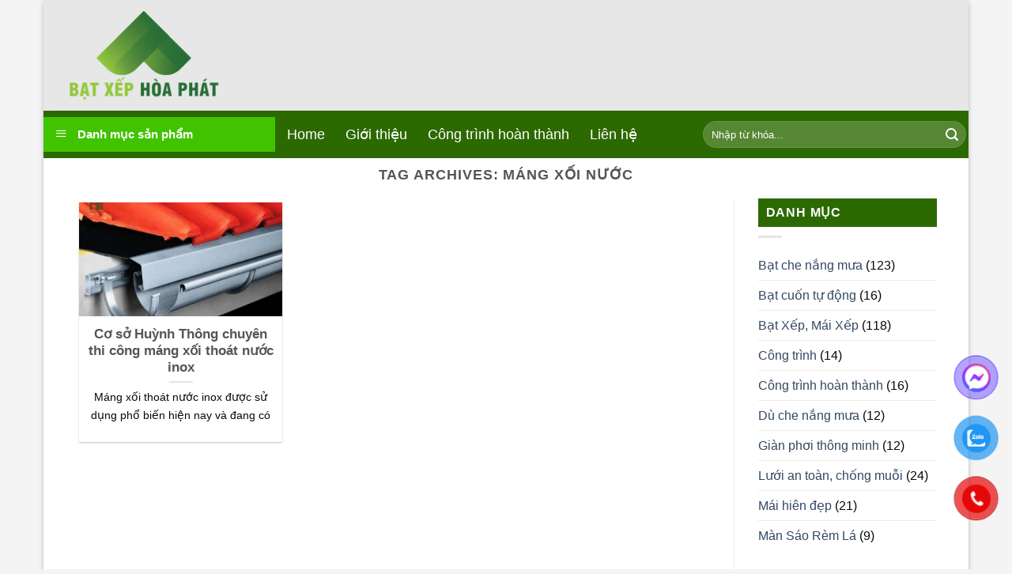

--- FILE ---
content_type: text/html; charset=UTF-8
request_url: https://batxephoaphat.com/tag/mang-xoi-nuoc/
body_size: 14001
content:

<!DOCTYPE html>
<html lang="vi" class="loading-site no-js bg-fill">
<head>
	<meta charset="UTF-8" />
	<link rel="profile" href="https://gmpg.org/xfn/11" />
	<link rel="pingback" href="https://batxephoaphat.com/xmlrpc.php" />

	<script>(function(html){html.className = html.className.replace(/\bno-js\b/,'js')})(document.documentElement);</script>
<meta name='robots' content='index, follow, max-image-preview:large, max-snippet:-1, max-video-preview:-1' />
<meta name="viewport" content="width=device-width, initial-scale=1, maximum-scale=1" />
	<!-- This site is optimized with the Yoast SEO plugin v26.7 - https://yoast.com/wordpress/plugins/seo/ -->
	<title>Máng xối nước - Bạt xếp Hòa Phát</title>
	<link rel="canonical" href="https://batxephoaphat.com/tag/mang-xoi-nuoc/" />
	<meta property="og:locale" content="vi_VN" />
	<meta property="og:type" content="article" />
	<meta property="og:title" content="Máng xối nước - Bạt xếp Hòa Phát" />
	<meta property="og:url" content="https://batxephoaphat.com/tag/mang-xoi-nuoc/" />
	<meta property="og:site_name" content="Bạt xếp Hòa Phát" />
	<meta name="twitter:card" content="summary_large_image" />
	<script type="application/ld+json" class="yoast-schema-graph">{"@context":"https://schema.org","@graph":[{"@type":"CollectionPage","@id":"https://batxephoaphat.com/tag/mang-xoi-nuoc/","url":"https://batxephoaphat.com/tag/mang-xoi-nuoc/","name":"Máng xối nước - Bạt xếp Hòa Phát","isPartOf":{"@id":"https://batxephoaphat.com/#website"},"primaryImageOfPage":{"@id":"https://batxephoaphat.com/tag/mang-xoi-nuoc/#primaryimage"},"image":{"@id":"https://batxephoaphat.com/tag/mang-xoi-nuoc/#primaryimage"},"thumbnailUrl":"https://batxephoaphat.com/wp-content/uploads/2023/07/mangxoihuynhthong_05.jpg","breadcrumb":{"@id":"https://batxephoaphat.com/tag/mang-xoi-nuoc/#breadcrumb"},"inLanguage":"vi"},{"@type":"ImageObject","inLanguage":"vi","@id":"https://batxephoaphat.com/tag/mang-xoi-nuoc/#primaryimage","url":"https://batxephoaphat.com/wp-content/uploads/2023/07/mangxoihuynhthong_05.jpg","contentUrl":"https://batxephoaphat.com/wp-content/uploads/2023/07/mangxoihuynhthong_05.jpg","width":700,"height":525},{"@type":"BreadcrumbList","@id":"https://batxephoaphat.com/tag/mang-xoi-nuoc/#breadcrumb","itemListElement":[{"@type":"ListItem","position":1,"name":"Trang chủ","item":"https://batxephoaphat.com/"},{"@type":"ListItem","position":2,"name":"Máng xối nước"}]},{"@type":"WebSite","@id":"https://batxephoaphat.com/#website","url":"https://batxephoaphat.com/","name":"Bạt xếp Hòa Phát","description":"","potentialAction":[{"@type":"SearchAction","target":{"@type":"EntryPoint","urlTemplate":"https://batxephoaphat.com/?s={search_term_string}"},"query-input":{"@type":"PropertyValueSpecification","valueRequired":true,"valueName":"search_term_string"}}],"inLanguage":"vi"}]}</script>
	<!-- / Yoast SEO plugin. -->


<link rel='dns-prefetch' href='//cdn.jsdelivr.net' />
<link rel='prefetch' href='https://batxephoaphat.com/wp-content/themes/flatsome/assets/js/chunk.countup.js?ver=3.16.1' />
<link rel='prefetch' href='https://batxephoaphat.com/wp-content/themes/flatsome/assets/js/chunk.sticky-sidebar.js?ver=3.16.1' />
<link rel='prefetch' href='https://batxephoaphat.com/wp-content/themes/flatsome/assets/js/chunk.tooltips.js?ver=3.16.1' />
<link rel='prefetch' href='https://batxephoaphat.com/wp-content/themes/flatsome/assets/js/chunk.vendors-popups.js?ver=3.16.1' />
<link rel='prefetch' href='https://batxephoaphat.com/wp-content/themes/flatsome/assets/js/chunk.vendors-slider.js?ver=3.16.1' />
<link rel="alternate" type="application/rss+xml" title="Dòng thông tin Bạt xếp Hòa Phát &raquo;" href="https://batxephoaphat.com/feed/" />
<link rel="alternate" type="application/rss+xml" title="Bạt xếp Hòa Phát &raquo; Dòng bình luận" href="https://batxephoaphat.com/comments/feed/" />
<link rel="alternate" type="application/rss+xml" title="Dòng thông tin cho Thẻ Bạt xếp Hòa Phát &raquo; Máng xối nước" href="https://batxephoaphat.com/tag/mang-xoi-nuoc/feed/" />
<style id='wp-img-auto-sizes-contain-inline-css' type='text/css'>
img:is([sizes=auto i],[sizes^="auto," i]){contain-intrinsic-size:3000px 1500px}
/*# sourceURL=wp-img-auto-sizes-contain-inline-css */
</style>
<link rel='stylesheet' id='dashicons-css' href='https://batxephoaphat.com/wp-includes/css/dashicons.min.css?ver=6.9' type='text/css' media='all' />
<link rel='stylesheet' id='menu-icons-extra-css' href='https://batxephoaphat.com/wp-content/plugins/ot-flatsome-vertical-menu/libs/menu-icons/css/extra.min.css?ver=0.12.2' type='text/css' media='all' />
<style id='wp-block-library-inline-css' type='text/css'>
:root{--wp-block-synced-color:#7a00df;--wp-block-synced-color--rgb:122,0,223;--wp-bound-block-color:var(--wp-block-synced-color);--wp-editor-canvas-background:#ddd;--wp-admin-theme-color:#007cba;--wp-admin-theme-color--rgb:0,124,186;--wp-admin-theme-color-darker-10:#006ba1;--wp-admin-theme-color-darker-10--rgb:0,107,160.5;--wp-admin-theme-color-darker-20:#005a87;--wp-admin-theme-color-darker-20--rgb:0,90,135;--wp-admin-border-width-focus:2px}@media (min-resolution:192dpi){:root{--wp-admin-border-width-focus:1.5px}}.wp-element-button{cursor:pointer}:root .has-very-light-gray-background-color{background-color:#eee}:root .has-very-dark-gray-background-color{background-color:#313131}:root .has-very-light-gray-color{color:#eee}:root .has-very-dark-gray-color{color:#313131}:root .has-vivid-green-cyan-to-vivid-cyan-blue-gradient-background{background:linear-gradient(135deg,#00d084,#0693e3)}:root .has-purple-crush-gradient-background{background:linear-gradient(135deg,#34e2e4,#4721fb 50%,#ab1dfe)}:root .has-hazy-dawn-gradient-background{background:linear-gradient(135deg,#faaca8,#dad0ec)}:root .has-subdued-olive-gradient-background{background:linear-gradient(135deg,#fafae1,#67a671)}:root .has-atomic-cream-gradient-background{background:linear-gradient(135deg,#fdd79a,#004a59)}:root .has-nightshade-gradient-background{background:linear-gradient(135deg,#330968,#31cdcf)}:root .has-midnight-gradient-background{background:linear-gradient(135deg,#020381,#2874fc)}:root{--wp--preset--font-size--normal:16px;--wp--preset--font-size--huge:42px}.has-regular-font-size{font-size:1em}.has-larger-font-size{font-size:2.625em}.has-normal-font-size{font-size:var(--wp--preset--font-size--normal)}.has-huge-font-size{font-size:var(--wp--preset--font-size--huge)}.has-text-align-center{text-align:center}.has-text-align-left{text-align:left}.has-text-align-right{text-align:right}.has-fit-text{white-space:nowrap!important}#end-resizable-editor-section{display:none}.aligncenter{clear:both}.items-justified-left{justify-content:flex-start}.items-justified-center{justify-content:center}.items-justified-right{justify-content:flex-end}.items-justified-space-between{justify-content:space-between}.screen-reader-text{border:0;clip-path:inset(50%);height:1px;margin:-1px;overflow:hidden;padding:0;position:absolute;width:1px;word-wrap:normal!important}.screen-reader-text:focus{background-color:#ddd;clip-path:none;color:#444;display:block;font-size:1em;height:auto;left:5px;line-height:normal;padding:15px 23px 14px;text-decoration:none;top:5px;width:auto;z-index:100000}html :where(.has-border-color){border-style:solid}html :where([style*=border-top-color]){border-top-style:solid}html :where([style*=border-right-color]){border-right-style:solid}html :where([style*=border-bottom-color]){border-bottom-style:solid}html :where([style*=border-left-color]){border-left-style:solid}html :where([style*=border-width]){border-style:solid}html :where([style*=border-top-width]){border-top-style:solid}html :where([style*=border-right-width]){border-right-style:solid}html :where([style*=border-bottom-width]){border-bottom-style:solid}html :where([style*=border-left-width]){border-left-style:solid}html :where(img[class*=wp-image-]){height:auto;max-width:100%}:where(figure){margin:0 0 1em}html :where(.is-position-sticky){--wp-admin--admin-bar--position-offset:var(--wp-admin--admin-bar--height,0px)}@media screen and (max-width:600px){html :where(.is-position-sticky){--wp-admin--admin-bar--position-offset:0px}}

/*# sourceURL=wp-block-library-inline-css */
</style><style id='global-styles-inline-css' type='text/css'>
:root{--wp--preset--aspect-ratio--square: 1;--wp--preset--aspect-ratio--4-3: 4/3;--wp--preset--aspect-ratio--3-4: 3/4;--wp--preset--aspect-ratio--3-2: 3/2;--wp--preset--aspect-ratio--2-3: 2/3;--wp--preset--aspect-ratio--16-9: 16/9;--wp--preset--aspect-ratio--9-16: 9/16;--wp--preset--color--black: #000000;--wp--preset--color--cyan-bluish-gray: #abb8c3;--wp--preset--color--white: #ffffff;--wp--preset--color--pale-pink: #f78da7;--wp--preset--color--vivid-red: #cf2e2e;--wp--preset--color--luminous-vivid-orange: #ff6900;--wp--preset--color--luminous-vivid-amber: #fcb900;--wp--preset--color--light-green-cyan: #7bdcb5;--wp--preset--color--vivid-green-cyan: #00d084;--wp--preset--color--pale-cyan-blue: #8ed1fc;--wp--preset--color--vivid-cyan-blue: #0693e3;--wp--preset--color--vivid-purple: #9b51e0;--wp--preset--gradient--vivid-cyan-blue-to-vivid-purple: linear-gradient(135deg,rgb(6,147,227) 0%,rgb(155,81,224) 100%);--wp--preset--gradient--light-green-cyan-to-vivid-green-cyan: linear-gradient(135deg,rgb(122,220,180) 0%,rgb(0,208,130) 100%);--wp--preset--gradient--luminous-vivid-amber-to-luminous-vivid-orange: linear-gradient(135deg,rgb(252,185,0) 0%,rgb(255,105,0) 100%);--wp--preset--gradient--luminous-vivid-orange-to-vivid-red: linear-gradient(135deg,rgb(255,105,0) 0%,rgb(207,46,46) 100%);--wp--preset--gradient--very-light-gray-to-cyan-bluish-gray: linear-gradient(135deg,rgb(238,238,238) 0%,rgb(169,184,195) 100%);--wp--preset--gradient--cool-to-warm-spectrum: linear-gradient(135deg,rgb(74,234,220) 0%,rgb(151,120,209) 20%,rgb(207,42,186) 40%,rgb(238,44,130) 60%,rgb(251,105,98) 80%,rgb(254,248,76) 100%);--wp--preset--gradient--blush-light-purple: linear-gradient(135deg,rgb(255,206,236) 0%,rgb(152,150,240) 100%);--wp--preset--gradient--blush-bordeaux: linear-gradient(135deg,rgb(254,205,165) 0%,rgb(254,45,45) 50%,rgb(107,0,62) 100%);--wp--preset--gradient--luminous-dusk: linear-gradient(135deg,rgb(255,203,112) 0%,rgb(199,81,192) 50%,rgb(65,88,208) 100%);--wp--preset--gradient--pale-ocean: linear-gradient(135deg,rgb(255,245,203) 0%,rgb(182,227,212) 50%,rgb(51,167,181) 100%);--wp--preset--gradient--electric-grass: linear-gradient(135deg,rgb(202,248,128) 0%,rgb(113,206,126) 100%);--wp--preset--gradient--midnight: linear-gradient(135deg,rgb(2,3,129) 0%,rgb(40,116,252) 100%);--wp--preset--font-size--small: 13px;--wp--preset--font-size--medium: 20px;--wp--preset--font-size--large: 36px;--wp--preset--font-size--x-large: 42px;--wp--preset--spacing--20: 0.44rem;--wp--preset--spacing--30: 0.67rem;--wp--preset--spacing--40: 1rem;--wp--preset--spacing--50: 1.5rem;--wp--preset--spacing--60: 2.25rem;--wp--preset--spacing--70: 3.38rem;--wp--preset--spacing--80: 5.06rem;--wp--preset--shadow--natural: 6px 6px 9px rgba(0, 0, 0, 0.2);--wp--preset--shadow--deep: 12px 12px 50px rgba(0, 0, 0, 0.4);--wp--preset--shadow--sharp: 6px 6px 0px rgba(0, 0, 0, 0.2);--wp--preset--shadow--outlined: 6px 6px 0px -3px rgb(255, 255, 255), 6px 6px rgb(0, 0, 0);--wp--preset--shadow--crisp: 6px 6px 0px rgb(0, 0, 0);}:where(.is-layout-flex){gap: 0.5em;}:where(.is-layout-grid){gap: 0.5em;}body .is-layout-flex{display: flex;}.is-layout-flex{flex-wrap: wrap;align-items: center;}.is-layout-flex > :is(*, div){margin: 0;}body .is-layout-grid{display: grid;}.is-layout-grid > :is(*, div){margin: 0;}:where(.wp-block-columns.is-layout-flex){gap: 2em;}:where(.wp-block-columns.is-layout-grid){gap: 2em;}:where(.wp-block-post-template.is-layout-flex){gap: 1.25em;}:where(.wp-block-post-template.is-layout-grid){gap: 1.25em;}.has-black-color{color: var(--wp--preset--color--black) !important;}.has-cyan-bluish-gray-color{color: var(--wp--preset--color--cyan-bluish-gray) !important;}.has-white-color{color: var(--wp--preset--color--white) !important;}.has-pale-pink-color{color: var(--wp--preset--color--pale-pink) !important;}.has-vivid-red-color{color: var(--wp--preset--color--vivid-red) !important;}.has-luminous-vivid-orange-color{color: var(--wp--preset--color--luminous-vivid-orange) !important;}.has-luminous-vivid-amber-color{color: var(--wp--preset--color--luminous-vivid-amber) !important;}.has-light-green-cyan-color{color: var(--wp--preset--color--light-green-cyan) !important;}.has-vivid-green-cyan-color{color: var(--wp--preset--color--vivid-green-cyan) !important;}.has-pale-cyan-blue-color{color: var(--wp--preset--color--pale-cyan-blue) !important;}.has-vivid-cyan-blue-color{color: var(--wp--preset--color--vivid-cyan-blue) !important;}.has-vivid-purple-color{color: var(--wp--preset--color--vivid-purple) !important;}.has-black-background-color{background-color: var(--wp--preset--color--black) !important;}.has-cyan-bluish-gray-background-color{background-color: var(--wp--preset--color--cyan-bluish-gray) !important;}.has-white-background-color{background-color: var(--wp--preset--color--white) !important;}.has-pale-pink-background-color{background-color: var(--wp--preset--color--pale-pink) !important;}.has-vivid-red-background-color{background-color: var(--wp--preset--color--vivid-red) !important;}.has-luminous-vivid-orange-background-color{background-color: var(--wp--preset--color--luminous-vivid-orange) !important;}.has-luminous-vivid-amber-background-color{background-color: var(--wp--preset--color--luminous-vivid-amber) !important;}.has-light-green-cyan-background-color{background-color: var(--wp--preset--color--light-green-cyan) !important;}.has-vivid-green-cyan-background-color{background-color: var(--wp--preset--color--vivid-green-cyan) !important;}.has-pale-cyan-blue-background-color{background-color: var(--wp--preset--color--pale-cyan-blue) !important;}.has-vivid-cyan-blue-background-color{background-color: var(--wp--preset--color--vivid-cyan-blue) !important;}.has-vivid-purple-background-color{background-color: var(--wp--preset--color--vivid-purple) !important;}.has-black-border-color{border-color: var(--wp--preset--color--black) !important;}.has-cyan-bluish-gray-border-color{border-color: var(--wp--preset--color--cyan-bluish-gray) !important;}.has-white-border-color{border-color: var(--wp--preset--color--white) !important;}.has-pale-pink-border-color{border-color: var(--wp--preset--color--pale-pink) !important;}.has-vivid-red-border-color{border-color: var(--wp--preset--color--vivid-red) !important;}.has-luminous-vivid-orange-border-color{border-color: var(--wp--preset--color--luminous-vivid-orange) !important;}.has-luminous-vivid-amber-border-color{border-color: var(--wp--preset--color--luminous-vivid-amber) !important;}.has-light-green-cyan-border-color{border-color: var(--wp--preset--color--light-green-cyan) !important;}.has-vivid-green-cyan-border-color{border-color: var(--wp--preset--color--vivid-green-cyan) !important;}.has-pale-cyan-blue-border-color{border-color: var(--wp--preset--color--pale-cyan-blue) !important;}.has-vivid-cyan-blue-border-color{border-color: var(--wp--preset--color--vivid-cyan-blue) !important;}.has-vivid-purple-border-color{border-color: var(--wp--preset--color--vivid-purple) !important;}.has-vivid-cyan-blue-to-vivid-purple-gradient-background{background: var(--wp--preset--gradient--vivid-cyan-blue-to-vivid-purple) !important;}.has-light-green-cyan-to-vivid-green-cyan-gradient-background{background: var(--wp--preset--gradient--light-green-cyan-to-vivid-green-cyan) !important;}.has-luminous-vivid-amber-to-luminous-vivid-orange-gradient-background{background: var(--wp--preset--gradient--luminous-vivid-amber-to-luminous-vivid-orange) !important;}.has-luminous-vivid-orange-to-vivid-red-gradient-background{background: var(--wp--preset--gradient--luminous-vivid-orange-to-vivid-red) !important;}.has-very-light-gray-to-cyan-bluish-gray-gradient-background{background: var(--wp--preset--gradient--very-light-gray-to-cyan-bluish-gray) !important;}.has-cool-to-warm-spectrum-gradient-background{background: var(--wp--preset--gradient--cool-to-warm-spectrum) !important;}.has-blush-light-purple-gradient-background{background: var(--wp--preset--gradient--blush-light-purple) !important;}.has-blush-bordeaux-gradient-background{background: var(--wp--preset--gradient--blush-bordeaux) !important;}.has-luminous-dusk-gradient-background{background: var(--wp--preset--gradient--luminous-dusk) !important;}.has-pale-ocean-gradient-background{background: var(--wp--preset--gradient--pale-ocean) !important;}.has-electric-grass-gradient-background{background: var(--wp--preset--gradient--electric-grass) !important;}.has-midnight-gradient-background{background: var(--wp--preset--gradient--midnight) !important;}.has-small-font-size{font-size: var(--wp--preset--font-size--small) !important;}.has-medium-font-size{font-size: var(--wp--preset--font-size--medium) !important;}.has-large-font-size{font-size: var(--wp--preset--font-size--large) !important;}.has-x-large-font-size{font-size: var(--wp--preset--font-size--x-large) !important;}
/*# sourceURL=global-styles-inline-css */
</style>

<style id='classic-theme-styles-inline-css' type='text/css'>
/*! This file is auto-generated */
.wp-block-button__link{color:#fff;background-color:#32373c;border-radius:9999px;box-shadow:none;text-decoration:none;padding:calc(.667em + 2px) calc(1.333em + 2px);font-size:1.125em}.wp-block-file__button{background:#32373c;color:#fff;text-decoration:none}
/*# sourceURL=/wp-includes/css/classic-themes.min.css */
</style>
<link rel='stylesheet' id='contact-form-7-css' href='https://batxephoaphat.com/wp-content/plugins/contact-form-7/includes/css/styles.css?ver=6.1.4' type='text/css' media='all' />
<link rel='stylesheet' id='kk-star-ratings-css' href='https://batxephoaphat.com/wp-content/plugins/kk-star-ratings/src/core/public/css/kk-star-ratings.min.css?ver=5.4.10.3' type='text/css' media='all' />
<link rel='stylesheet' id='ot-vertical-menu-css-css' href='https://batxephoaphat.com/wp-content/plugins/ot-flatsome-vertical-menu/assets/css/style.css?ver=1.2.3' type='text/css' media='all' />
<link rel='stylesheet' id='pzf-style-css' href='https://batxephoaphat.com/wp-content/plugins/button-contact-vr/legacy/css/style.css?ver=1' type='text/css' media='all' />
<link rel='stylesheet' id='flatsome-main-css' href='https://batxephoaphat.com/wp-content/themes/flatsome/assets/css/flatsome.css?ver=3.16.1' type='text/css' media='all' />
<style id='flatsome-main-inline-css' type='text/css'>
@font-face {
				font-family: "fl-icons";
				font-display: block;
				src: url(https://batxephoaphat.com/wp-content/themes/flatsome/assets/css/icons/fl-icons.eot?v=3.16.1);
				src:
					url(https://batxephoaphat.com/wp-content/themes/flatsome/assets/css/icons/fl-icons.eot#iefix?v=3.16.1) format("embedded-opentype"),
					url(https://batxephoaphat.com/wp-content/themes/flatsome/assets/css/icons/fl-icons.woff2?v=3.16.1) format("woff2"),
					url(https://batxephoaphat.com/wp-content/themes/flatsome/assets/css/icons/fl-icons.ttf?v=3.16.1) format("truetype"),
					url(https://batxephoaphat.com/wp-content/themes/flatsome/assets/css/icons/fl-icons.woff?v=3.16.1) format("woff"),
					url(https://batxephoaphat.com/wp-content/themes/flatsome/assets/css/icons/fl-icons.svg?v=3.16.1#fl-icons) format("svg");
			}
/*# sourceURL=flatsome-main-inline-css */
</style>
<link rel='stylesheet' id='flatsome-style-css' href='https://batxephoaphat.com/wp-content/themes/batxep/style.css?ver=3.0' type='text/css' media='all' />
<script type="text/javascript" src="https://batxephoaphat.com/wp-includes/js/jquery/jquery.min.js?ver=3.7.1" id="jquery-core-js"></script>
<script type="text/javascript" src="https://batxephoaphat.com/wp-includes/js/jquery/jquery-migrate.min.js?ver=3.4.1" id="jquery-migrate-js"></script>
<link rel="https://api.w.org/" href="https://batxephoaphat.com/wp-json/" /><link rel="alternate" title="JSON" type="application/json" href="https://batxephoaphat.com/wp-json/wp/v2/tags/277" /><link rel="EditURI" type="application/rsd+xml" title="RSD" href="https://batxephoaphat.com/xmlrpc.php?rsd" />
<meta name="generator" content="WordPress 6.9" />
<style>.bg{opacity: 0; transition: opacity 1s; -webkit-transition: opacity 1s;} .bg-loaded{opacity: 1;}</style><!-- Global site tag (gtag.js) - Google Analytics -->
<script async src="https://www.googletagmanager.com/gtag/js?id=UA-147721322-3"></script>
<script>
  window.dataLayer = window.dataLayer || [];
  function gtag(){dataLayer.push(arguments);}
  gtag('js', new Date());

  gtag('config', 'UA-147721322-3');
</script>
<link rel="icon" href="https://batxephoaphat.com/wp-content/uploads/2019/09/839_1554293602.png" sizes="32x32" />
<link rel="icon" href="https://batxephoaphat.com/wp-content/uploads/2019/09/839_1554293602.png" sizes="192x192" />
<link rel="apple-touch-icon" href="https://batxephoaphat.com/wp-content/uploads/2019/09/839_1554293602.png" />
<meta name="msapplication-TileImage" content="https://batxephoaphat.com/wp-content/uploads/2019/09/839_1554293602.png" />
<style id="custom-css" type="text/css">:root {--primary-color: #446084;}html{background-color:#f5f4f4!important;}.container-width, .full-width .ubermenu-nav, .container, .row{max-width: 1210px}.row.row-collapse{max-width: 1180px}.row.row-small{max-width: 1202.5px}.row.row-large{max-width: 1240px}.header-main{height: 140px}#logo img{max-height: 140px}#logo{width:250px;}.header-bottom{min-height: 60px}.header-top{min-height: 30px}.transparent .header-main{height: 90px}.transparent #logo img{max-height: 90px}.has-transparent + .page-title:first-of-type,.has-transparent + #main > .page-title,.has-transparent + #main > div > .page-title,.has-transparent + #main .page-header-wrapper:first-of-type .page-title{padding-top: 140px;}.header.show-on-scroll,.stuck .header-main{height:70px!important}.stuck #logo img{max-height: 70px!important}.search-form{ width: 80%;}.header-bg-color {background-color: rgba(229,229,229,0.9)}.header-bottom {background-color: #2c6900}.header-main .nav > li > a{line-height: 15px }.stuck .header-main .nav > li > a{line-height: 50px }.header-bottom-nav > li > a{line-height: 20px }@media (max-width: 549px) {.header-main{height: 70px}#logo img{max-height: 70px}}body{color: #0a0909}.header:not(.transparent) .header-bottom-nav.nav > li > a{color: #ffffff;}.header:not(.transparent) .header-bottom-nav.nav > li > a:hover,.header:not(.transparent) .header-bottom-nav.nav > li.active > a,.header:not(.transparent) .header-bottom-nav.nav > li.current > a,.header:not(.transparent) .header-bottom-nav.nav > li > a.active,.header:not(.transparent) .header-bottom-nav.nav > li > a.current{color: #ffffff;}.header-bottom-nav.nav-line-bottom > li > a:before,.header-bottom-nav.nav-line-grow > li > a:before,.header-bottom-nav.nav-line > li > a:before,.header-bottom-nav.nav-box > li > a:hover,.header-bottom-nav.nav-box > li.active > a,.header-bottom-nav.nav-pills > li > a:hover,.header-bottom-nav.nav-pills > li.active > a{color:#FFF!important;background-color: #ffffff;}.footer-2{background-color: #214900}.absolute-footer, html{background-color: #000000}.nav-vertical-fly-out > li + li {border-top-width: 1px; border-top-style: solid;}.label-new.menu-item > a:after{content:"New";}.label-hot.menu-item > a:after{content:"Hot";}.label-sale.menu-item > a:after{content:"Sale";}.label-popular.menu-item > a:after{content:"Popular";}</style><style id="kirki-inline-styles"></style></head>

<body class="archive tag tag-mang-xoi-nuoc tag-277 wp-theme-flatsome wp-child-theme-batxep ot-vertical-menu ot-submenu-top ot-menu-show-home boxed bg-fill box-shadow lightbox nav-dropdown-has-arrow nav-dropdown-has-shadow nav-dropdown-has-border">


<a class="skip-link screen-reader-text" href="#main">Skip to content</a>

<div id="wrapper">

	
	<header id="header" class="header ">
		<div class="header-wrapper">
			<div id="masthead" class="header-main hide-for-sticky">
      <div class="header-inner flex-row container logo-left medium-logo-center" role="navigation">

          <!-- Logo -->
          <div id="logo" class="flex-col logo">
            
<!-- Header logo -->
<a href="https://batxephoaphat.com/" title="Bạt xếp Hòa Phát" rel="home">
		<img width="270" height="124" src="https://batxephoaphat.com/wp-content/uploads/2022/02/BatXepHoaPhat_Logo.png" class="header_logo header-logo" alt="Bạt xếp Hòa Phát"/><img  width="270" height="124" src="https://batxephoaphat.com/wp-content/uploads/2022/02/BatXepHoaPhat_Logo.png" class="header-logo-dark" alt="Bạt xếp Hòa Phát"/></a>
          </div>

          <!-- Mobile Left Elements -->
          <div class="flex-col show-for-medium flex-left">
            <ul class="mobile-nav nav nav-left ">
              <li class="nav-icon has-icon">
  		<a href="#" data-open="#main-menu" data-pos="left" data-bg="main-menu-overlay" data-color="" class="is-small" aria-label="Menu" aria-controls="main-menu" aria-expanded="false">

		  <i class="icon-menu" ></i>
		  		</a>
	</li>
            </ul>
          </div>

          <!-- Left Elements -->
          <div class="flex-col hide-for-medium flex-left
            flex-grow">
            <ul class="header-nav header-nav-main nav nav-left  nav-uppercase" >
                          </ul>
          </div>

          <!-- Right Elements -->
          <div class="flex-col hide-for-medium flex-right">
            <ul class="header-nav header-nav-main nav nav-right  nav-uppercase">
                          </ul>
          </div>

          <!-- Mobile Right Elements -->
          <div class="flex-col show-for-medium flex-right">
            <ul class="mobile-nav nav nav-right ">
                          </ul>
          </div>

      </div>

            <div class="container"><div class="top-divider full-width"></div></div>
      </div>
<div id="wide-nav" class="header-bottom wide-nav hide-for-sticky nav-dark flex-has-center hide-for-medium">
    <div class="flex-row container">

                        <div class="flex-col hide-for-medium flex-left">
                <ul class="nav header-nav header-bottom-nav nav-left  nav-line-bottom nav-size-xlarge nav-spacing-xlarge">
                                <div id="mega-menu-wrap"
                 class="ot-vm-click">
                <div id="mega-menu-title">
                    <i class="icon-menu"></i> Danh mục sản phẩm                </div>
				<ul id="mega_menu" class="sf-menu sf-vertical"><li id="menu-item-200" class="menu-item menu-item-type-custom menu-item-object-custom menu-item-200"><a href="/bat-che-nang-mua/"><i class="_mi _before dashicons dashicons-store" aria-hidden="true"></i><span>Bạt che nắng mưa</span></a></li>
<li id="menu-item-204" class="menu-item menu-item-type-custom menu-item-object-custom menu-item-204"><a href="/bat-cuon-tu-dong/"><i class="_mi _before dashicons dashicons-store" aria-hidden="true"></i><span>Bạt cuốn tự động</span></a></li>
<li id="menu-item-948" class="menu-item menu-item-type-taxonomy menu-item-object-category menu-item-948"><a href="https://batxephoaphat.com/bat-xep-mai-xep/"><i class="_mi _before dashicons dashicons-store" aria-hidden="true"></i><span>Bạt Xếp, Mái Xếp</span></a></li>
<li id="menu-item-950" class="menu-item menu-item-type-taxonomy menu-item-object-category menu-item-950"><a href="https://batxephoaphat.com/mai-hien/"><i class="_mi _before dashicons dashicons-store" aria-hidden="true"></i><span>Mái hiên đẹp</span></a></li>
<li id="menu-item-203" class="menu-item menu-item-type-custom menu-item-object-custom menu-item-203"><a href="/luoi-an-toan-chong-muoi/"><i class="_mi _before dashicons dashicons-store" aria-hidden="true"></i><span>Lưới an toàn, chống muỗi</span></a></li>
<li id="menu-item-202" class="menu-item menu-item-type-custom menu-item-object-custom menu-item-202"><a href="/gian-phoi-thong-minh/"><i class="_mi _before dashicons dashicons-store" aria-hidden="true"></i><span>Giàn phơi thông minh</span></a></li>
</ul>            </div>
			                </ul>
            </div>
            
                        <div class="flex-col hide-for-medium flex-center">
                <ul class="nav header-nav header-bottom-nav nav-center  nav-line-bottom nav-size-xlarge nav-spacing-xlarge">
                    <li id="menu-item-180" class="menu-item menu-item-type-post_type menu-item-object-page menu-item-home menu-item-180 menu-item-design-default"><a href="https://batxephoaphat.com/" class="nav-top-link">Home</a></li>
<li id="menu-item-185" class="menu-item menu-item-type-custom menu-item-object-custom menu-item-185 menu-item-design-default"><a href="/gioi-thieu/" class="nav-top-link">Giới thiệu</a></li>
<li id="menu-item-2384" class="menu-item menu-item-type-taxonomy menu-item-object-category menu-item-2384 menu-item-design-default"><a href="https://batxephoaphat.com/cong-trinh-hoan-thanh/" class="nav-top-link">Công trình hoàn thành</a></li>
<li id="menu-item-187" class="menu-item menu-item-type-custom menu-item-object-custom menu-item-187 menu-item-design-default"><a href="/lien-he/" class="nav-top-link">Liên hệ</a></li>
                </ul>
            </div>
            
                        <div class="flex-col hide-for-medium flex-right flex-grow">
              <ul class="nav header-nav header-bottom-nav nav-right  nav-line-bottom nav-size-xlarge nav-spacing-xlarge">
                   <li class="header-search-form search-form html relative has-icon">
	<div class="header-search-form-wrapper">
		<div class="searchform-wrapper ux-search-box relative form-flat is-normal"><form method="get" class="searchform" action="https://batxephoaphat.com/" role="search">
		<div class="flex-row relative">
			<div class="flex-col flex-grow">
	   	   <input type="search" class="search-field mb-0" name="s" value="" id="s" placeholder="Nhập từ khóa..." />
			</div>
			<div class="flex-col">
				<button type="submit" class="ux-search-submit submit-button secondary button icon mb-0" aria-label="Submit">
					<i class="icon-search" ></i>				</button>
			</div>
		</div>
    <div class="live-search-results text-left z-top"></div>
</form>
</div>	</div>
</li>
              </ul>
            </div>
            
            
    </div>
</div>

<div class="header-bg-container fill"><div class="header-bg-image fill"></div><div class="header-bg-color fill"></div></div>		</div>
	</header>

	
	<main id="main" class="">

<div id="content" class="blog-wrapper blog-archive page-wrapper">
		<header class="archive-page-header">
	<div class="row">
	<div class="large-12 text-center col">
	<h1 class="page-title is-large uppercase">
		Tag Archives: <span>Máng xối nước</span>	</h1>
		</div>
	</div>
</header>


<div class="row row-large row-divided ">

	<div class="large-9 col">
		

	
  
    <div id="row-2060441687" class="row large-columns-3 medium-columns- small-columns-1 has-shadow row-box-shadow-1 row-masonry" data-packery-options='{"itemSelector": ".col", "gutter": 0, "presentageWidth" : true}'>

  <div class="col post-item" >
			<div class="col-inner">
			<a href="https://batxephoaphat.com/co-so-huynh-thong-chuyen-thi-cong-mang-xoi-thoat-nuoc-inox/" class="plain">
				<div class="box box-text-bottom box-blog-post has-hover">
            					<div class="box-image" >
  						<div class="image-cover" style="padding-top:56%;">
  							<img width="533" height="400" src="https://batxephoaphat.com/wp-content/uploads/2023/07/mangxoihuynhthong_05-533x400.jpg" class="attachment-medium size-medium wp-post-image" alt="" decoding="async" loading="lazy" srcset="https://batxephoaphat.com/wp-content/uploads/2023/07/mangxoihuynhthong_05-533x400.jpg 533w, https://batxephoaphat.com/wp-content/uploads/2023/07/mangxoihuynhthong_05.jpg 700w" sizes="auto, (max-width: 533px) 100vw, 533px" />  							  							  						</div>
  						  					</div>
          					<div class="box-text text-center" >
					<div class="box-text-inner blog-post-inner">

					
										<h5 class="post-title is-large ">Cơ sở Huỳnh Thông chuyên thi công máng xối thoát nước inox</h5>
										<div class="is-divider"></div>
										<p class="from_the_blog_excerpt ">Máng xối thoát nước inox được sử dụng phổ biến hiện nay và đang có					</p>
					                    
					
					
					</div>
					</div>
																<div class="badge absolute top post-date badge-outline">
							<div class="badge-inner">
								<span class="post-date-day">03</span><br>
								<span class="post-date-month is-xsmall">Th7</span>
							</div>
						</div>
									</div>
				</a>
			</div>
		</div></div>

	</div>
	<div class="post-sidebar large-3 col">
				<div id="secondary" class="widget-area " role="complementary">
		<aside id="categories-14" class="widget widget_categories"><span class="widget-title "><span>Danh mục</span></span><div class="is-divider small"></div>
			<ul>
					<li class="cat-item cat-item-7"><a href="https://batxephoaphat.com/bat-che-nang-mua/">Bạt che nắng mưa</a> (123)
</li>
	<li class="cat-item cat-item-47"><a href="https://batxephoaphat.com/bat-cuon-tu-dong/">Bạt cuốn tự động</a> (16)
</li>
	<li class="cat-item cat-item-1"><a href="https://batxephoaphat.com/bat-xep-mai-xep/">Bạt Xếp, Mái Xếp</a> (118)
</li>
	<li class="cat-item cat-item-474"><a href="https://batxephoaphat.com/cong-trinh/">Công trình</a> (14)
</li>
	<li class="cat-item cat-item-400"><a href="https://batxephoaphat.com/cong-trinh-hoan-thanh/">Công trình hoàn thành</a> (16)
</li>
	<li class="cat-item cat-item-150"><a href="https://batxephoaphat.com/du-che-nang-mua/">Dù che nắng mưa</a> (12)
</li>
	<li class="cat-item cat-item-6"><a href="https://batxephoaphat.com/gian-phoi-thong-minh/">Giàn phơi thông minh</a> (12)
</li>
	<li class="cat-item cat-item-44"><a href="https://batxephoaphat.com/luoi-an-toan-chong-muoi/">Lưới an toàn, chống muỗi</a> (24)
</li>
	<li class="cat-item cat-item-149"><a href="https://batxephoaphat.com/mai-hien/">Mái hiên đẹp</a> (21)
</li>
	<li class="cat-item cat-item-72"><a href="https://batxephoaphat.com/man-sao-rem-la/">Màn Sáo Rèm Lá</a> (9)
</li>
			</ul>

			</aside>
		<aside id="recent-posts-2" class="widget widget_recent_entries">
		<span class="widget-title "><span>Bài viết mới</span></span><div class="is-divider small"></div>
		<ul>
											<li>
					<a href="https://batxephoaphat.com/hoan-thanh-thi-cong-bat-xep-tai-duong-trinh-hoai-duc-tp-da-lat/">Hoàn Thành Thi Công Bạt Xếp Tại Đường Trịnh Hoài Đức – TP. Đà Lạt</a>
									</li>
											<li>
					<a href="https://batxephoaphat.com/hoan-thien-cong-trinh-tai-khe-xanh-da-lat/">BXHP Hoàn Thành Công Trình Bạt Xếp Lượn Sóng tại Khe Xanh &#8211; Đà Lạt</a>
									</li>
											<li>
					<a href="https://batxephoaphat.com/hoan-thanh-cong-trinh-bat-xep-san-nha-tai-nguyen-dinh-trieu-da-lat/">Hoàn Thành Công Trình Bạt Xếp Sân Nhà tại Nguyễn Đình Triểu, Đà Lạt</a>
									</li>
											<li>
					<a href="https://batxephoaphat.com/hoan-thanh-cong-trinh-mai-xep-san-vuon-tai-duong-an-son-da-lat/">Hoàn Thành Công Trình Mái Xếp Sân Vườn Tại Đường An Sơn, Đà Lạt</a>
									</li>
											<li>
					<a href="https://batxephoaphat.com/bat-xep-ta-nang/">Lắp Đặt Bạt Xếp Tà Năng Nhanh Gọn, Uy Tín, Giá Rẻ</a>
									</li>
											<li>
					<a href="https://batxephoaphat.com/mai-che-dang-modun/">Đơn Vị Lắp Mái Che Module Uy Tín Tại Đà Lạt – Giá Tốt</a>
									</li>
											<li>
					<a href="https://batxephoaphat.com/mai-xep-di-dong-thoi-tiet-lanh-lam-dong/">Mái Xếp Di Động Hiệu Quả Cho Thời Tiết Lạnh Đà Lạt</a>
									</li>
											<li>
					<a href="https://batxephoaphat.com/bat-xep-ta-hine/">Thi Công Bạt Xếp Tại Tà Hine – Mái Che Đẹp, Giá Tốt, Bền Lâu</a>
									</li>
											<li>
					<a href="https://batxephoaphat.com/thi-cong-mai-che-trong-suot-tai-duong-dankia-da-lat/">BXHP Thi Công Mái Che Trong Suốt Tại Đường Đankia, Đà Lạt</a>
									</li>
											<li>
					<a href="https://batxephoaphat.com/bxhp-thi-cong-hoan-thanh-cong-trinh-mai-hien-quan-giai-khat-dinh-3/">BXHP Thi Công Hoàn Thành Công Trình Mái Hiên Quán Giải Khát Dinh 3</a>
									</li>
					</ul>

		</aside><aside id="custom_html-3" class="widget_text widget widget_custom_html"><span class="widget-title "><span>Liên kết hữu ích</span></span><div class="is-divider small"></div><div class="textwidget custom-html-widget"><a href="/mai-hien-che-nang-mua-di-dong-da-lat/" title="Mái hiên Đà Lạt">Mái hiên Đà Lạt</a> | <a href="/cung-cap-bat-xep-mai-che-o-da-lat/" title="Mái che Đà Lạt">Mái che Đà Lạt</a> | <a href="/lap-dat-gian-phoi-thong-minh-o-da-lat/" title="Giàn phơi thông minh Đà Lạt">Giàn phơi thông minh Đà Lạt</a> | <a href="/bao-gia-thi-cong-cua-luoi-chong-muoi-da-lat/" title="Cửa lưới chống muỗi Đà Lạt">Cửa lưới chống muỗi Đà Lạt</a> | <a href="/bao-gia-mai-che-quan-cafe-o-da-lat-uy-tin-gia-re/" title="Bạt xếp mái che quán cafe Đà Lạt">Bạt xếp mái che quán cafe Đà Lạt</a> | <a href="/bat-xep-bao-loc-lam-dong/" title="Bạt xếp Bảo Lộc">Bạt xếp Bảo Lộc</a> | <a href="/mai-hien-che-nang-mua-di-dong-da-lat/" title="Mái hiên di động Đà Lạt">Mái hiên di động Đà Lạt</a> | <a href="/cung-cap-bat-quay-mai-hien-o-da-lat/" title="Mái hiên di động Đà Lạt">Bạt quay mái Đà Lạt</a> | <a href="/thi-cong-bat-che-mai-che-san-pickleball-da-lat/" title="Bạt che sân Pickleball Đà Lạt">Bạt che sân Pickleball Đà Lạt</a> | <a href="/bao-gia-mai-xep-luon-song-o-da-lat/" title="Mái Xếp Lượn Sóng Đà Lạt">Mái Xếp Lượn Sóng Đà Lạt</a> 
</div></aside></div>
			</div>
</div>

</div>


</main>

<footer id="footer" class="footer-wrapper">

	
<!-- FOOTER 1 -->

<!-- FOOTER 2 -->
<div class="footer-widgets footer footer-2 dark">
		<div class="row dark large-columns-4 mb-0">
	   		<div id="text-5" class="col pb-0 widget widget_text"><span class="widget-title">Thông tin liên hệ</span><div class="is-divider small"></div>			<div class="textwidget"><p><strong><a href="/">BatXepHoaPhat.Com</a></strong> &#8211; Đơn vị thi công, lắp đặt, sửa chữa, cung cấp thiết bị bạt xếp, mái che, bạt cuốn, giàn phơi, cửa lưới&#8230;số 1 tại TP Đà Lạt, Tỉnh Lâm Đồng.<br />
<br />
<i class="icon-map-pin-fill"></i> <strong>Địa chỉ:</strong> 421 Phan Đình Phùng, Phường 2, TP. Đà Lạt (<a href="https://goo.gl/maps/9MfhU1eBFRR9NNpDA" target="_blank" rel="noopener">Xem Google Maps</a>)<br />
<i class="icon-phone"></i> <strong>Hotline:</strong> <a href="tel:+84915696955">0915 69 69 55 (Mr Quý)</a><br />
<i class="icon-chat"></i> <strong>Zalo:</strong> <a href="https://zalo.me/0915696955" target="_blank">0915696955</a><br />
<br />
<a href="#"><img decoding="async" src="/wp-content/uploads/2022/02/Thong_Bao_Bo_Cong_Thuong.png" alt="Đã thông báo Bộ Công Thương" /></a><br />
<br />
<a href="https://baolamdong.vn/bat-xep-hoa-phat-don-vi-thi-cong-bat-xep-mai-da-lat-381832.html" target="_blank"><img loading="lazy" decoding="async" src="https://batxephoaphat.com/wp-content/uploads/2025/10/logo-lamdong.png" width="150" height="57"  alt="Báo Lâm Đồng nói về Bạt Xếp Hòa Phát"/></a></p>
</div>
		</div><div id="nav_menu-2" class="col pb-0 widget widget_nav_menu"><span class="widget-title">Danh mục</span><div class="is-divider small"></div><div class="menu-footer-menu-container"><ul id="menu-footer-menu" class="menu"><li id="menu-item-957" class="menu-item menu-item-type-taxonomy menu-item-object-category menu-item-957"><a href="https://batxephoaphat.com/bat-che-nang-mua/"><i class="_mi _before dashicons dashicons-store" aria-hidden="true"></i><span>Bạt che nắng mưa</span></a></li>
<li id="menu-item-958" class="menu-item menu-item-type-taxonomy menu-item-object-category menu-item-958"><a href="https://batxephoaphat.com/bat-cuon-tu-dong/"><i class="_mi _before dashicons dashicons-store" aria-hidden="true"></i><span>Bạt cuốn tự động</span></a></li>
<li id="menu-item-959" class="menu-item menu-item-type-taxonomy menu-item-object-category menu-item-959"><a href="https://batxephoaphat.com/bat-xep-mai-xep/"><i class="_mi _before dashicons dashicons-store" aria-hidden="true"></i><span>Bạt Xếp, Mái Xếp</span></a></li>
<li id="menu-item-963" class="menu-item menu-item-type-taxonomy menu-item-object-category menu-item-963"><a href="https://batxephoaphat.com/mai-hien/"><i class="_mi _before dashicons dashicons-store" aria-hidden="true"></i><span>Mái hiên đẹp</span></a></li>
<li id="menu-item-960" class="menu-item menu-item-type-taxonomy menu-item-object-category menu-item-960"><a href="https://batxephoaphat.com/du-che-nang-mua/"><i class="_mi _before dashicons dashicons-store" aria-hidden="true"></i><span>Dù che nắng mưa</span></a></li>
<li id="menu-item-961" class="menu-item menu-item-type-taxonomy menu-item-object-category menu-item-961"><a href="https://batxephoaphat.com/gian-phoi-thong-minh/"><i class="_mi _before dashicons dashicons-store" aria-hidden="true"></i><span>Giàn phơi thông minh</span></a></li>
<li id="menu-item-962" class="menu-item menu-item-type-taxonomy menu-item-object-category menu-item-962"><a href="https://batxephoaphat.com/luoi-an-toan-chong-muoi/"><i class="_mi _before dashicons dashicons-store" aria-hidden="true"></i><span>Lưới an toàn, chống muỗi</span></a></li>
<li id="menu-item-964" class="menu-item menu-item-type-taxonomy menu-item-object-category menu-item-964"><a href="https://batxephoaphat.com/man-sao-rem-la/"><i class="_mi _before dashicons dashicons-store" aria-hidden="true"></i><span>Màn Sáo Rèm Lá</span></a></li>
</ul></div></div>		<div id="flatsome_recent_posts-18" class="col pb-0 widget flatsome_recent_posts">		<span class="widget-title">Bài viết mới</span><div class="is-divider small"></div>		<ul>		
		
		<li class="recent-blog-posts-li">
			<div class="flex-row recent-blog-posts align-top pt-half pb-half">
				<div class="flex-col mr-half">
					<div class="badge post-date badge-small badge-outline">
							<div class="badge-inner bg-fill" >
                                								<span class="post-date-day">18</span><br>
								<span class="post-date-month is-xsmall">Th10</span>
                                							</div>
					</div>
				</div>
				<div class="flex-col flex-grow">
					  <a href="https://batxephoaphat.com/hoan-thanh-thi-cong-bat-xep-tai-duong-trinh-hoai-duc-tp-da-lat/" title="Hoàn Thành Thi Công Bạt Xếp Tại Đường Trịnh Hoài Đức – TP. Đà Lạt">Hoàn Thành Thi Công Bạt Xếp Tại Đường Trịnh Hoài Đức – TP. Đà Lạt</a>
				   	  <span class="post_comments op-7 block is-xsmall"><span>Chức năng bình luận bị tắt<span class="screen-reader-text"> ở Hoàn Thành Thi Công Bạt Xếp Tại Đường Trịnh Hoài Đức – TP. Đà Lạt</span></span></span>
				</div>
			</div>
		</li>
		
		
		<li class="recent-blog-posts-li">
			<div class="flex-row recent-blog-posts align-top pt-half pb-half">
				<div class="flex-col mr-half">
					<div class="badge post-date badge-small badge-outline">
							<div class="badge-inner bg-fill" >
                                								<span class="post-date-day">16</span><br>
								<span class="post-date-month is-xsmall">Th10</span>
                                							</div>
					</div>
				</div>
				<div class="flex-col flex-grow">
					  <a href="https://batxephoaphat.com/hoan-thien-cong-trinh-tai-khe-xanh-da-lat/" title="BXHP Hoàn Thành Công Trình Bạt Xếp Lượn Sóng tại Khe Xanh &#8211; Đà Lạt">BXHP Hoàn Thành Công Trình Bạt Xếp Lượn Sóng tại Khe Xanh &#8211; Đà Lạt</a>
				   	  <span class="post_comments op-7 block is-xsmall"><span>Chức năng bình luận bị tắt<span class="screen-reader-text"> ở BXHP Hoàn Thành Công Trình Bạt Xếp Lượn Sóng tại Khe Xanh &#8211; Đà Lạt</span></span></span>
				</div>
			</div>
		</li>
		
		
		<li class="recent-blog-posts-li">
			<div class="flex-row recent-blog-posts align-top pt-half pb-half">
				<div class="flex-col mr-half">
					<div class="badge post-date badge-small badge-outline">
							<div class="badge-inner bg-fill" >
                                								<span class="post-date-day">14</span><br>
								<span class="post-date-month is-xsmall">Th10</span>
                                							</div>
					</div>
				</div>
				<div class="flex-col flex-grow">
					  <a href="https://batxephoaphat.com/hoan-thanh-cong-trinh-bat-xep-san-nha-tai-nguyen-dinh-trieu-da-lat/" title="Hoàn Thành Công Trình Bạt Xếp Sân Nhà tại Nguyễn Đình Triểu, Đà Lạt">Hoàn Thành Công Trình Bạt Xếp Sân Nhà tại Nguyễn Đình Triểu, Đà Lạt</a>
				   	  <span class="post_comments op-7 block is-xsmall"><span>Chức năng bình luận bị tắt<span class="screen-reader-text"> ở Hoàn Thành Công Trình Bạt Xếp Sân Nhà tại Nguyễn Đình Triểu, Đà Lạt</span></span></span>
				</div>
			</div>
		</li>
		
		
		<li class="recent-blog-posts-li">
			<div class="flex-row recent-blog-posts align-top pt-half pb-half">
				<div class="flex-col mr-half">
					<div class="badge post-date badge-small badge-outline">
							<div class="badge-inner bg-fill" >
                                								<span class="post-date-day">12</span><br>
								<span class="post-date-month is-xsmall">Th10</span>
                                							</div>
					</div>
				</div>
				<div class="flex-col flex-grow">
					  <a href="https://batxephoaphat.com/hoan-thanh-cong-trinh-mai-xep-san-vuon-tai-duong-an-son-da-lat/" title="Hoàn Thành Công Trình Mái Xếp Sân Vườn Tại Đường An Sơn, Đà Lạt">Hoàn Thành Công Trình Mái Xếp Sân Vườn Tại Đường An Sơn, Đà Lạt</a>
				   	  <span class="post_comments op-7 block is-xsmall"><span>Chức năng bình luận bị tắt<span class="screen-reader-text"> ở Hoàn Thành Công Trình Mái Xếp Sân Vườn Tại Đường An Sơn, Đà Lạt</span></span></span>
				</div>
			</div>
		</li>
		
		
		<li class="recent-blog-posts-li">
			<div class="flex-row recent-blog-posts align-top pt-half pb-half">
				<div class="flex-col mr-half">
					<div class="badge post-date badge-small badge-outline">
							<div class="badge-inner bg-fill" >
                                								<span class="post-date-day">24</span><br>
								<span class="post-date-month is-xsmall">Th7</span>
                                							</div>
					</div>
				</div>
				<div class="flex-col flex-grow">
					  <a href="https://batxephoaphat.com/bat-xep-ta-nang/" title="Lắp Đặt Bạt Xếp Tà Năng Nhanh Gọn, Uy Tín, Giá Rẻ">Lắp Đặt Bạt Xếp Tà Năng Nhanh Gọn, Uy Tín, Giá Rẻ</a>
				   	  <span class="post_comments op-7 block is-xsmall"><a href="https://batxephoaphat.com/bat-xep-ta-nang/#respond"></a></span>
				</div>
			</div>
		</li>
				</ul>		</div><div id="custom_html-2" class="widget_text col pb-0 widget widget_custom_html"><span class="widget-title">Fanpage</span><div class="is-divider small"></div><div class="textwidget custom-html-widget"><a href="https://www.facebook.com/batchenangmuahoaphatdalat/" target="_blank" rel="nofollow"><img src="https://batxephoaphat.com/wp-content/uploads/2023/01/BatXepHoaPhat_Fanpage.jpg" alt="Bạt che nắng mưa Hòa Phát" /></a>
<br/>
<br/>
<div>
<iframe src="https://www.google.com/maps/embed?pb=!1m14!1m8!1m3!1d3903.3263837636987!2d108.4306777!3d11.9518897!3m2!1i1024!2i768!4f13.1!3m3!1m2!1s0x317113c0610a5dd7%3A0x5a64ca8096da610d!2zQuG6oXQgeOG6v3AgSG_DoCBQaMOhdCAtIEJhdFhlcEhvYVBoYXQuQ29t!5e0!3m2!1sen!2s!4v1653664333406!5m2!1sen!2s" width="600" height="150" style="border:0;" allowfullscreen="" loading="lazy" referrerpolicy="no-referrer-when-downgrade"></iframe>
	</div>
</div></div>		</div>
</div>



<div class="absolute-footer dark medium-text-center text-center">
  <div class="container clearfix">

    
    <div class="footer-primary pull-left">
            <div class="copyright-footer">
        Copyright 2019 - 2026 © <strong>Bạt Xếp Hòa Phát</strong> By Giải Pháp MKT      </div>
          </div>
  </div>
</div>

<a href="#top" class="back-to-top button icon invert plain fixed bottom z-1 is-outline round hide-for-medium" id="top-link" aria-label="Go to top"><i class="icon-angle-up" ></i></a>

</footer>

</div>

<div id="main-menu" class="mobile-sidebar no-scrollbar mfp-hide">

	
	<div class="sidebar-menu no-scrollbar ">

		
					<ul class="nav nav-sidebar nav-vertical nav-uppercase" data-tab="1">
				<li class="header-search-form search-form html relative has-icon">
	<div class="header-search-form-wrapper">
		<div class="searchform-wrapper ux-search-box relative form-flat is-normal"><form method="get" class="searchform" action="https://batxephoaphat.com/" role="search">
		<div class="flex-row relative">
			<div class="flex-col flex-grow">
	   	   <input type="search" class="search-field mb-0" name="s" value="" id="s" placeholder="Nhập từ khóa..." />
			</div>
			<div class="flex-col">
				<button type="submit" class="ux-search-submit submit-button secondary button icon mb-0" aria-label="Submit">
					<i class="icon-search" ></i>				</button>
			</div>
		</div>
    <div class="live-search-results text-left z-top"></div>
</form>
</div>	</div>
</li>
<li class="menu-item menu-item-type-custom menu-item-object-custom menu-item-200"><a href="/bat-che-nang-mua/"><i class="_mi _before dashicons dashicons-store" aria-hidden="true"></i><span>Bạt che nắng mưa</span></a></li>
<li class="menu-item menu-item-type-custom menu-item-object-custom menu-item-204"><a href="/bat-cuon-tu-dong/"><i class="_mi _before dashicons dashicons-store" aria-hidden="true"></i><span>Bạt cuốn tự động</span></a></li>
<li class="menu-item menu-item-type-taxonomy menu-item-object-category menu-item-948"><a href="https://batxephoaphat.com/bat-xep-mai-xep/"><i class="_mi _before dashicons dashicons-store" aria-hidden="true"></i><span>Bạt Xếp, Mái Xếp</span></a></li>
<li class="menu-item menu-item-type-taxonomy menu-item-object-category menu-item-950"><a href="https://batxephoaphat.com/mai-hien/"><i class="_mi _before dashicons dashicons-store" aria-hidden="true"></i><span>Mái hiên đẹp</span></a></li>
<li class="menu-item menu-item-type-custom menu-item-object-custom menu-item-203"><a href="/luoi-an-toan-chong-muoi/"><i class="_mi _before dashicons dashicons-store" aria-hidden="true"></i><span>Lưới an toàn, chống muỗi</span></a></li>
<li class="menu-item menu-item-type-custom menu-item-object-custom menu-item-202"><a href="/gian-phoi-thong-minh/"><i class="_mi _before dashicons dashicons-store" aria-hidden="true"></i><span>Giàn phơi thông minh</span></a></li>
<li class="html header-social-icons ml-0">
	<div class="social-icons follow-icons" ><a href="http://url" target="_blank" data-label="Facebook" rel="noopener noreferrer nofollow" class="icon plain facebook tooltip" title="Follow on Facebook" aria-label="Follow on Facebook"><i class="icon-facebook" ></i></a><a href="http://url" target="_blank" rel="noopener noreferrer nofollow" data-label="Instagram" class="icon plain  instagram tooltip" title="Follow on Instagram" aria-label="Follow on Instagram"><i class="icon-instagram" ></i></a><a href="http://url" target="_blank" data-label="Twitter" rel="noopener noreferrer nofollow" class="icon plain  twitter tooltip" title="Follow on Twitter" aria-label="Follow on Twitter"><i class="icon-twitter" ></i></a><a href="/cdn-cgi/l/email-protection#3e47514b4c7e5b535f5752" data-label="E-mail" rel="nofollow" class="icon plain  email tooltip" title="Send us an email" aria-label="Send us an email"><i class="icon-envelop" ></i></a></div></li>
			</ul>
		
		
	</div>

	
</div>
<script data-cfasync="false" src="/cdn-cgi/scripts/5c5dd728/cloudflare-static/email-decode.min.js"></script><script type="speculationrules">
{"prefetch":[{"source":"document","where":{"and":[{"href_matches":"/*"},{"not":{"href_matches":["/wp-*.php","/wp-admin/*","/wp-content/uploads/*","/wp-content/*","/wp-content/plugins/*","/wp-content/themes/batxep/*","/wp-content/themes/flatsome/*","/*\\?(.+)"]}},{"not":{"selector_matches":"a[rel~=\"nofollow\"]"}},{"not":{"selector_matches":".no-prefetch, .no-prefetch a"}}]},"eagerness":"conservative"}]}
</script>
        <!-- if gom all in one show -->
                <div id="button-contact-vr" class="">
            <div id="gom-all-in-one"><!-- v3 -->
                
                
                
                

                                    <!-- messenger -->
                    <div id="messenger-vr" class="button-contact">
                        <div class="phone-vr">
                            <div class="phone-vr-circle-fill"></div>
                            <div class="phone-vr-img-circle">
                                <a target="_blank" href="https://m.me/batchenangmuahoaphatdalat">
                                    <img alt="messenger" src="https://batxephoaphat.com/wp-content/plugins/button-contact-vr/legacy/img/messenger.png" />
                                </a>
                            </div>
                        </div>
                    </div>
                    <!-- end messenger -->
                
                
                
                
                
                                    <!-- zalo -->
                    <div id="zalo-vr" class="button-contact">
                        <div class="phone-vr">
                            <div class="phone-vr-circle-fill"></div>
                            <div class="phone-vr-img-circle">
                                <a target="_blank" href="https://zalo.me/0915696955">
                                    <img alt="Zalo" src="https://batxephoaphat.com/wp-content/plugins/button-contact-vr/legacy/img/zalo.png" />
                                </a>
                            </div>
                        </div>
                    </div>
                    <!-- end zalo -->
                
                
                                    <!-- Phone -->
                    <div id="phone-vr" class="button-contact">
                        <div class="phone-vr">
                            <div class="phone-vr-circle-fill"></div>
                            <div class="phone-vr-img-circle">
                                <a href="tel:0915696955">
                                    <img alt="Phone" src="https://batxephoaphat.com/wp-content/plugins/button-contact-vr/legacy/img/phone.png" />
                                </a>
                            </div>
                        </div>
                    </div>
                                        <!-- end phone -->

                                                            </div><!-- end v3 class gom-all-in-one -->

            
        </div>

        <!-- Add custom css and js -->
        
        <script type="text/javascript">
            if (document.querySelector("#all-in-one-vr")) {
                document.querySelector("#all-in-one-vr").addEventListener("click", function() {
                    document.querySelector("#button-contact-vr").classList.toggle("active");
                });
            }

            jQuery(document).ready(function($) {
                // $('#all-in-one-vr').click(function() {
                //     $('#button-contact-vr').toggleClass('active');
                // })
                $('#contact-form-vr').click(function() {
                    $('#popup-form-contact-vr').addClass('active');
                })
                $('div#popup-form-contact-vr .bg-popup-vr,div#popup-form-contact-vr .content-popup-vr .close-popup-vr').click(function() {
                    $('#popup-form-contact-vr').removeClass('active');
                })
                $('#contact-showroom').click(function() {
                    $('#popup-showroom-vr').addClass('active');
                })
                $('div#popup-showroom-vr .bg-popup-vr,.content-popup-vr .close-popup-vr').click(function() {
                    $('#popup-showroom-vr').removeClass('active');
                })
            });
        </script>

        <!-- end Add custom css and js -->


        
        
        
        
                
                    <!-- size scale -->
            <style>
                #button-contact-vr {
                    transform: scale(0.9);
                }
            </style>
            
                    <!-- location left right -->
            <style>
                #button-contact-vr {
                    right: 0;
                }

                .phone-bar a {
                    left: auto;
                    right: 30px;
                    padding: 8px 55px 7px 15px;
                }

                #button-contact-vr.active #gom-all-in-one .button-contact {
                    margin-left: 100%;
                }
            </style>
        
                    <!-- location bottom -->
            <style>
                #button-contact-vr {
                    bottom: 5%;
                }
            </style>
        
        
                <script type="text/javascript" src="https://batxephoaphat.com/wp-includes/js/dist/hooks.min.js?ver=dd5603f07f9220ed27f1" id="wp-hooks-js"></script>
<script type="text/javascript" src="https://batxephoaphat.com/wp-includes/js/dist/i18n.min.js?ver=c26c3dc7bed366793375" id="wp-i18n-js"></script>
<script type="text/javascript" id="wp-i18n-js-after">
/* <![CDATA[ */
wp.i18n.setLocaleData( { 'text direction\u0004ltr': [ 'ltr' ] } );
//# sourceURL=wp-i18n-js-after
/* ]]> */
</script>
<script type="text/javascript" src="https://batxephoaphat.com/wp-content/plugins/contact-form-7/includes/swv/js/index.js?ver=6.1.4" id="swv-js"></script>
<script type="text/javascript" id="contact-form-7-js-translations">
/* <![CDATA[ */
( function( domain, translations ) {
	var localeData = translations.locale_data[ domain ] || translations.locale_data.messages;
	localeData[""].domain = domain;
	wp.i18n.setLocaleData( localeData, domain );
} )( "contact-form-7", {"translation-revision-date":"2024-08-11 13:44:17+0000","generator":"GlotPress\/4.0.1","domain":"messages","locale_data":{"messages":{"":{"domain":"messages","plural-forms":"nplurals=1; plural=0;","lang":"vi_VN"},"This contact form is placed in the wrong place.":["Bi\u1ec3u m\u1eabu li\u00ean h\u1ec7 n\u00e0y \u0111\u01b0\u1ee3c \u0111\u1eb7t sai v\u1ecb tr\u00ed."],"Error:":["L\u1ed7i:"]}},"comment":{"reference":"includes\/js\/index.js"}} );
//# sourceURL=contact-form-7-js-translations
/* ]]> */
</script>
<script type="text/javascript" id="contact-form-7-js-before">
/* <![CDATA[ */
var wpcf7 = {
    "api": {
        "root": "https:\/\/batxephoaphat.com\/wp-json\/",
        "namespace": "contact-form-7\/v1"
    }
};
//# sourceURL=contact-form-7-js-before
/* ]]> */
</script>
<script type="text/javascript" src="https://batxephoaphat.com/wp-content/plugins/contact-form-7/includes/js/index.js?ver=6.1.4" id="contact-form-7-js"></script>
<script type="text/javascript" id="kk-star-ratings-js-extra">
/* <![CDATA[ */
var kk_star_ratings = {"action":"kk-star-ratings","endpoint":"https://batxephoaphat.com/wp-admin/admin-ajax.php","nonce":"cee9a8c441"};
//# sourceURL=kk-star-ratings-js-extra
/* ]]> */
</script>
<script type="text/javascript" src="https://batxephoaphat.com/wp-content/plugins/kk-star-ratings/src/core/public/js/kk-star-ratings.min.js?ver=5.4.10.3" id="kk-star-ratings-js"></script>
<script type="text/javascript" src="https://batxephoaphat.com/wp-content/plugins/ot-flatsome-vertical-menu/assets/vendor/superfish/hoverIntent.js?ver=1.2.3" id="ot-hoverIntent-js"></script>
<script type="text/javascript" src="https://batxephoaphat.com/wp-content/plugins/ot-flatsome-vertical-menu/assets/vendor/superfish/superfish.min.js?ver=1.2.3" id="ot-superfish-js"></script>
<script type="text/javascript" src="https://batxephoaphat.com/wp-content/plugins/ot-flatsome-vertical-menu/assets/js/ot-vertical-menu.min.js?ver=1.2.3" id="ot-vertical-menu-js"></script>
<script type="text/javascript" src="https://batxephoaphat.com/wp-content/themes/flatsome/inc/extensions/flatsome-live-search/flatsome-live-search.js?ver=3.16.1" id="flatsome-live-search-js"></script>
<script type="text/javascript" src="https://batxephoaphat.com/wp-includes/js/dist/vendor/wp-polyfill.min.js?ver=3.15.0" id="wp-polyfill-js"></script>
<script type="text/javascript" src="https://batxephoaphat.com/wp-includes/js/hoverIntent.min.js?ver=1.10.2" id="hoverIntent-js"></script>
<script type="text/javascript" id="flatsome-js-js-extra">
/* <![CDATA[ */
var flatsomeVars = {"theme":{"version":"3.16.1"},"ajaxurl":"https://batxephoaphat.com/wp-admin/admin-ajax.php","rtl":"","sticky_height":"70","assets_url":"https://batxephoaphat.com/wp-content/themes/flatsome/assets/js/","lightbox":{"close_markup":"\u003Cbutton title=\"%title%\" type=\"button\" class=\"mfp-close\"\u003E\u003Csvg xmlns=\"http://www.w3.org/2000/svg\" width=\"28\" height=\"28\" viewBox=\"0 0 24 24\" fill=\"none\" stroke=\"currentColor\" stroke-width=\"2\" stroke-linecap=\"round\" stroke-linejoin=\"round\" class=\"feather feather-x\"\u003E\u003Cline x1=\"18\" y1=\"6\" x2=\"6\" y2=\"18\"\u003E\u003C/line\u003E\u003Cline x1=\"6\" y1=\"6\" x2=\"18\" y2=\"18\"\u003E\u003C/line\u003E\u003C/svg\u003E\u003C/button\u003E","close_btn_inside":false},"user":{"can_edit_pages":false},"i18n":{"mainMenu":"Main Menu","toggleButton":"Toggle"},"options":{"cookie_notice_version":"1","swatches_layout":false,"swatches_box_select_event":false,"swatches_box_behavior_selected":false,"swatches_box_update_urls":"1","swatches_box_reset":false,"swatches_box_reset_extent":false,"swatches_box_reset_time":300,"search_result_latency":"0"}};
//# sourceURL=flatsome-js-js-extra
/* ]]> */
</script>
<script type="text/javascript" src="https://batxephoaphat.com/wp-content/themes/flatsome/assets/js/flatsome.js?ver=fcf0c1642621a86609ed4ca283f0db68" id="flatsome-js-js"></script>
<script type="text/javascript" src="https://batxephoaphat.com/wp-content/themes/flatsome/assets/libs/packery.pkgd.min.js?ver=3.16.1" id="flatsome-masonry-js-js"></script>

<script defer src="https://static.cloudflareinsights.com/beacon.min.js/vcd15cbe7772f49c399c6a5babf22c1241717689176015" integrity="sha512-ZpsOmlRQV6y907TI0dKBHq9Md29nnaEIPlkf84rnaERnq6zvWvPUqr2ft8M1aS28oN72PdrCzSjY4U6VaAw1EQ==" data-cf-beacon='{"version":"2024.11.0","token":"dc9582483c144d7584650caa8bf6dc9c","r":1,"server_timing":{"name":{"cfCacheStatus":true,"cfEdge":true,"cfExtPri":true,"cfL4":true,"cfOrigin":true,"cfSpeedBrain":true},"location_startswith":null}}' crossorigin="anonymous"></script>
</body>
</html>


--- FILE ---
content_type: text/css
request_url: https://batxephoaphat.com/wp-content/themes/batxep/style.css?ver=3.0
body_size: 436
content:
/*
Theme Name: BatXep
Description: This is a child theme for Flatsome Theme
Author: UX Themes
Template: flatsome
Version: 3.0
*/

/*************** ADD CUSTOM CSS HERE.   ***************/

#wide-nav>.flex-row>.flex-left {
    width: 25%;
    max-width: 248px;
    margin-right: 15px;
}
#mega-menu-wrap {
    width: 100%;
    background: #41c300;
    position: relative;
}
.page-wrapper {
    padding-top: 0px;
}
.blog-wrapper {
    padding: 10px;
}
.col, .gallery-item, .columns {
    padding: 0px;
}
.flex-row.container {
    padding: 0px;
}
#wide-nav>.flex-row>.flex-left {
    width: 25%;
    max-width: 292.5px;
    margin-right: 15px;
}
.row.row-large.row-divided {
    padding-top: 10px;
}
.sf-menu a {
    padding: 1.1em 1em;
}
.footer {
    padding: 30px 15px 0;
}
.widget-area .widget-title {
    background: #2c6900;
    color: #fff;
    width: 100%;
    display: block;
    padding: 10px;
}
.giaban {
    text-align: center;
    font-size: 20px;
}
h1.entry-title {
    font-size: 36px;
}
.badge.post-date {
    display: none;
}
.gia {
    font-weight: 700;
    color: #c83e3e;
}
.section-title b {
    display: none
}
.section-title-bold-center span, .section-title-bold span {
    border-left: 5px solid #2a460f !important;
    border: none;
}
h2.section-title.section-title-bold {
    width: 100%;
    margin: 10px 0px;
    background: #41c300;
    color: #fff;
    font-size: 20px;
}
.row .gallery, .row .row:not(.row-collapse), .container .row:not(.row-collapse), .lightbox-content .row:not(.row-collapse) {
    margin: 0px;
}
.post-item {
    padding: 5px;
}
@media only screen and (max-width: 48em) {
/*************** ADD MOBILE ONLY CSS HERE  ***************/
.post-sidebar {
    margin-top: 10px;
}

}